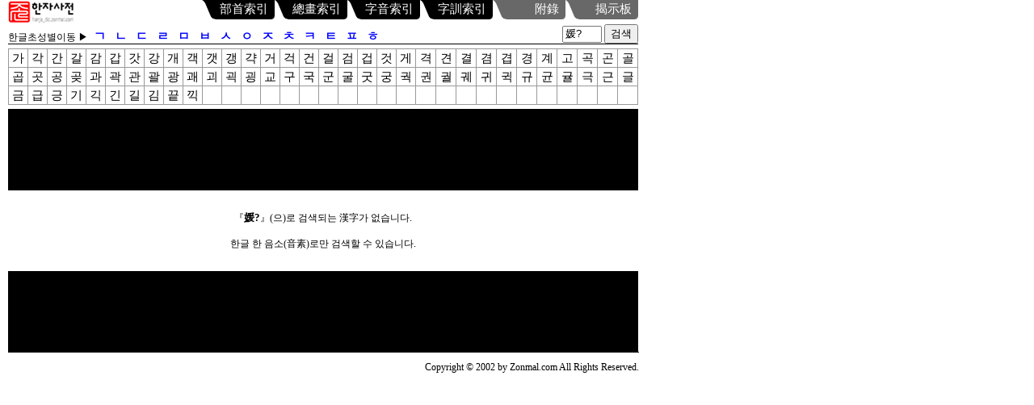

--- FILE ---
content_type: text/html
request_url: http://zonmal.com/hanja_um1.asp?um=%EA%B0%B9
body_size: 4018
content:

<html>
<head>
<title>존 한자사전 - 음으로 찾기 "媛?"</title>
<meta http-equiv="Content-Type" content="text/html; charset=EUC-KR">
<meta name="keywords" content="옥편, 전자사전, 한자연습장, 이름짓기, 작명, 지방, 고사성어, 대입, 논술, 학원, 보충학습, 상식, 취업, 한자검정, 한문, 내신, 수능, 시사, 부수, 전서체, 천자문, 사자소학, 번역, 토달기" />
<script language="JavaScript">
<!--
function word(za) {
	window.open("ref_word.asp?ja=" + za,"Word", "titlebar=no,toolbar=no,directories=no,status=no,menubar=no,scrollbars=yes,resizable=no,location=no,left=30,top=30,width=480,height=480");
}

function paper(za) {
	window.open("hanja_paper.asp?se=" + za,"Paper", "titlebar=no,toolbar=no,directories=no,status=no,menubar=no,scrollbars=yes,resizable=no,location=no,left=40,top=40,width=650,height=480");
}
//-->
</script>
<style type="text/css">
<!--
body { margin-left : 10px; margin-top : 0px }

.hj { font-family: "바탕"; font-size: 45pt; color:#000000}
.tx { font-family: "굴림";     font-size:  9pt; line-height: 12pt; color:#000000}
.st { font-family: "바탕";     font-size: 18pt; line-height: 20pt; color:#000000}
.wt { font-family: "굴림";     font-size:  9pt; line-height: 12pt; color:#000000; filter: Glow(color=#FFFFFF, Strength=2)}
.tr         { font-family: "굴림";    font-size: 9pt; line-height: 12pt; color:#0000FF; text-decoration: none }
a.tr:active { font-family: "굴림";    font-size: 9pt; line-height: 12pt; color:#FF0000; text-decoration: none }
a.tr:hover  { font-family: "굴림";    font-size: 9pt; line-height: 12pt; color:#FF0000; text-decoration: none }
.cp         { font-family: "굴림"; font-size:  9pt; line-height: 11pt; color:#000000; text-decoration: none }
a.cp:hover  { font-family: "굴림"; font-size:  9pt; line-height: 11pt; color:#000000; text-decoration: none }
.um         { font-family: "굴림"; font-size: 11pt; line-height: 12pt; color:#000000; text-decoration: none }
a.um:hover  { font-family: "굴림"; font-size: 11pt; line-height: 12pt; color:#000000; text-decoration: none }
.sc         { font-family: "굴림";    font-size:11pt; line-height: 13pt; color:#FFFFFF; text-decoration: none }
a.sc:active { font-family: "굴림";    font-size:11pt; line-height: 13pt; color:#FFFF44; text-decoration: none }
a.sc:hover  { font-family: "굴림";    font-size:11pt; line-height: 13pt; color:#FFFF44; text-decoration: none }
-->
</style>
<script type="text/javascript">

  var _gaq = _gaq || [];
  _gaq.push(['_setAccount', 'UA-24739054-1']);
  _gaq.push(['_setDomainName', '.zonmal.com']);
  _gaq.push(['_trackPageview']);

  (function() {
    var ga = document.createElement('script'); ga.type = 'text/javascript'; ga.async = true;
    ga.src = ('https:' == document.location.protocol ? 'https://ssl' : 'http://www') + '.google-analytics.com/ga.js';
    var s = document.getElementsByTagName('script')[0]; s.parentNode.insertBefore(ga, s);
  })();

</script>
</head>
<body leftmargin="10" topmargin="0" oncontextmenu="return false" ondragstart="return false">
<table width="780" border="0" cellspacing="0" cellpadding="0" bgcolor="#ffffff">
  <tr>
    <td width="90"><a href="main.asp" target="_parent"><img src="image/ehanja.gif" width="90" height="30" border="0"></a></td>
    <td width="150">&nbsp;</td>
    <td width="540"align="right" valign="top">
      <table width="540" border="0" cellspacing="0" cellpadding="0" background="image/folder.jpg">
        <tr height="24" align="right">
          <td width="90" class="sc"><a href="busu.htm"       target=_parent class="sc">部首索引</a> &nbsp;</td>
          <td width="90" class="sc"><a href="dash_index.asp" target=_parent class="sc">總&#30059;索引</a> &nbsp;</td>
          <td width="90" class="sc"><a href="jaum_index.asp" target=_parent class="sc">字音索引</a> &nbsp;</td>
          <td width="90" class="sc"><a href="mean_index.asp" target=_parent class="sc">字訓索引</a> &nbsp;</td>
          <td width="90" class="sc" background="image/folderb.jpg"><a href="sim.htm" target=_parent class="sc">附錄</a> &nbsp;</td>
          <td width="90" class="sc" background="image/folderb.jpg"><a href="board_list.asp" target=_parent class="sc">揭示板</a> &nbsp;</td>
        </tr>
      </table>
    </td>
  </tr>
</table>
<table width="780" border="0" cellspacing="0" cellpadding="0" bgcolor="#ffffff">
  <tr>
    <td height="24" valign="bottom" class="tx">한글초성별이동 ▶

      <a href="hanja_um1.asp?um=가" class="um"><font color=blue><b>&nbsp;ㄱ&nbsp;</b></font></a>

      <a href="hanja_um1.asp?um=나" class="um"><font color=blue><b>&nbsp;ㄴ&nbsp;</b></font></a>

      <a href="hanja_um1.asp?um=다" class="um"><font color=blue><b>&nbsp;ㄷ&nbsp;</b></font></a>

      <a href="hanja_um1.asp?um=라" class="um"><font color=blue><b>&nbsp;ㄹ&nbsp;</b></font></a>

      <a href="hanja_um1.asp?um=마" class="um"><font color=blue><b>&nbsp;ㅁ&nbsp;</b></font></a>

      <a href="hanja_um1.asp?um=바" class="um"><font color=blue><b>&nbsp;ㅂ&nbsp;</b></font></a>

      <a href="hanja_um1.asp?um=사" class="um"><font color=blue><b>&nbsp;ㅅ&nbsp;</b></font></a>

      <a href="hanja_um1.asp?um=아" class="um"><font color=blue><b>&nbsp;ㅇ&nbsp;</b></font></a>

      <a href="hanja_um1.asp?um=자" class="um"><font color=blue><b>&nbsp;ㅈ&nbsp;</b></font></a>

      <a href="hanja_um1.asp?um=차" class="um"><font color=blue><b>&nbsp;ㅊ&nbsp;</b></font></a>

      <a href="hanja_um1.asp?um=카" class="um"><font color=blue><b>&nbsp;ㅋ&nbsp;</b></font></a>

      <a href="hanja_um1.asp?um=타" class="um"><font color=blue><b>&nbsp;ㅌ&nbsp;</b></font></a>

      <a href="hanja_um1.asp?um=파" class="um"><font color=blue><b>&nbsp;ㅍ&nbsp;</b></font></a>

      <a href="hanja_um1.asp?um=하" class="um"><font color=blue><b>&nbsp;ㅎ&nbsp;</b></font></a>

    </td>
    <form name=um action="hanja_um1.asp" method=post>
    <td height="24" align="right" valign="bottom" class="tx"><input type="text" name="um" size="4" maxlength="1" style="ime-mode:active" value="媛?"> <input type="submit" value="검색"></td>
    </form>
  </tr>
  <tr> 
    <td colspan="2"><img src="image/line.gif" width="780" height="1"></td>
  </tr>
</table><img src="/image/x.gif" width="1" height="5"><br>
<table width="780" border="0" cellpadding="2" cellspacing="1" bgcolor="#999999">
  <tr bgcolor="#FFFFFF"> 

    <td width="22" height="22" class="um" align="center"><a href=hanja_um1.asp?um=가 class="um">가</a></td>

    <td width="22" height="22" class="um" align="center"><a href=hanja_um1.asp?um=각 class="um">각</a></td>

    <td width="22" height="22" class="um" align="center"><a href=hanja_um1.asp?um=간 class="um">간</a></td>

    <td width="22" height="22" class="um" align="center"><a href=hanja_um1.asp?um=갈 class="um">갈</a></td>

    <td width="22" height="22" class="um" align="center"><a href=hanja_um1.asp?um=감 class="um">감</a></td>

    <td width="22" height="22" class="um" align="center"><a href=hanja_um1.asp?um=갑 class="um">갑</a></td>

    <td width="22" height="22" class="um" align="center"><a href=hanja_um1.asp?um=갓 class="um">갓</a></td>

    <td width="22" height="22" class="um" align="center"><a href=hanja_um1.asp?um=강 class="um">강</a></td>

    <td width="22" height="22" class="um" align="center"><a href=hanja_um1.asp?um=개 class="um">개</a></td>

    <td width="22" height="22" class="um" align="center"><a href=hanja_um1.asp?um=객 class="um">객</a></td>

    <td width="22" height="22" class="um" align="center"><a href=hanja_um1.asp?um=갯 class="um">갯</a></td>

    <td width="22" height="22" class="um" align="center"><a href=hanja_um1.asp?um=갱 class="um">갱</a></td>

    <td width="22" height="22" class="um" align="center"><a href=hanja_um1.asp?um=갹 class="um">갹</a></td>

    <td width="22" height="22" class="um" align="center"><a href=hanja_um1.asp?um=거 class="um">거</a></td>

    <td width="22" height="22" class="um" align="center"><a href=hanja_um1.asp?um=걱 class="um">걱</a></td>

    <td width="22" height="22" class="um" align="center"><a href=hanja_um1.asp?um=건 class="um">건</a></td>

    <td width="22" height="22" class="um" align="center"><a href=hanja_um1.asp?um=걸 class="um">걸</a></td>

    <td width="22" height="22" class="um" align="center"><a href=hanja_um1.asp?um=검 class="um">검</a></td>

    <td width="22" height="22" class="um" align="center"><a href=hanja_um1.asp?um=겁 class="um">겁</a></td>

    <td width="22" height="22" class="um" align="center"><a href=hanja_um1.asp?um=것 class="um">것</a></td>

    <td width="22" height="22" class="um" align="center"><a href=hanja_um1.asp?um=게 class="um">게</a></td>

    <td width="22" height="22" class="um" align="center"><a href=hanja_um1.asp?um=격 class="um">격</a></td>

    <td width="22" height="22" class="um" align="center"><a href=hanja_um1.asp?um=견 class="um">견</a></td>

    <td width="22" height="22" class="um" align="center"><a href=hanja_um1.asp?um=결 class="um">결</a></td>

    <td width="22" height="22" class="um" align="center"><a href=hanja_um1.asp?um=겸 class="um">겸</a></td>

    <td width="22" height="22" class="um" align="center"><a href=hanja_um1.asp?um=겹 class="um">겹</a></td>

    <td width="22" height="22" class="um" align="center"><a href=hanja_um1.asp?um=경 class="um">경</a></td>

    <td width="22" height="22" class="um" align="center"><a href=hanja_um1.asp?um=계 class="um">계</a></td>

    <td width="22" height="22" class="um" align="center"><a href=hanja_um1.asp?um=고 class="um">고</a></td>

    <td width="22" height="22" class="um" align="center"><a href=hanja_um1.asp?um=곡 class="um">곡</a></td>

    <td width="22" height="22" class="um" align="center"><a href=hanja_um1.asp?um=곤 class="um">곤</a></td>

    <td width="22" height="22" class="um" align="center"><a href=hanja_um1.asp?um=골 class="um">골</a></td>
</tr><tr bgcolor=#FFFFFF>
    <td width="22" height="22" class="um" align="center"><a href=hanja_um1.asp?um=곱 class="um">곱</a></td>

    <td width="22" height="22" class="um" align="center"><a href=hanja_um1.asp?um=곳 class="um">곳</a></td>

    <td width="22" height="22" class="um" align="center"><a href=hanja_um1.asp?um=공 class="um">공</a></td>

    <td width="22" height="22" class="um" align="center"><a href=hanja_um1.asp?um=곶 class="um">곶</a></td>

    <td width="22" height="22" class="um" align="center"><a href=hanja_um1.asp?um=과 class="um">과</a></td>

    <td width="22" height="22" class="um" align="center"><a href=hanja_um1.asp?um=곽 class="um">곽</a></td>

    <td width="22" height="22" class="um" align="center"><a href=hanja_um1.asp?um=관 class="um">관</a></td>

    <td width="22" height="22" class="um" align="center"><a href=hanja_um1.asp?um=괄 class="um">괄</a></td>

    <td width="22" height="22" class="um" align="center"><a href=hanja_um1.asp?um=광 class="um">광</a></td>

    <td width="22" height="22" class="um" align="center"><a href=hanja_um1.asp?um=괘 class="um">괘</a></td>

    <td width="22" height="22" class="um" align="center"><a href=hanja_um1.asp?um=괴 class="um">괴</a></td>

    <td width="22" height="22" class="um" align="center"><a href=hanja_um1.asp?um=괵 class="um">괵</a></td>

    <td width="22" height="22" class="um" align="center"><a href=hanja_um1.asp?um=굉 class="um">굉</a></td>

    <td width="22" height="22" class="um" align="center"><a href=hanja_um1.asp?um=교 class="um">교</a></td>

    <td width="22" height="22" class="um" align="center"><a href=hanja_um1.asp?um=구 class="um">구</a></td>

    <td width="22" height="22" class="um" align="center"><a href=hanja_um1.asp?um=국 class="um">국</a></td>

    <td width="22" height="22" class="um" align="center"><a href=hanja_um1.asp?um=군 class="um">군</a></td>

    <td width="22" height="22" class="um" align="center"><a href=hanja_um1.asp?um=굴 class="um">굴</a></td>

    <td width="22" height="22" class="um" align="center"><a href=hanja_um1.asp?um=굿 class="um">굿</a></td>

    <td width="22" height="22" class="um" align="center"><a href=hanja_um1.asp?um=궁 class="um">궁</a></td>

    <td width="22" height="22" class="um" align="center"><a href=hanja_um1.asp?um=궉 class="um">궉</a></td>

    <td width="22" height="22" class="um" align="center"><a href=hanja_um1.asp?um=권 class="um">권</a></td>

    <td width="22" height="22" class="um" align="center"><a href=hanja_um1.asp?um=궐 class="um">궐</a></td>

    <td width="22" height="22" class="um" align="center"><a href=hanja_um1.asp?um=궤 class="um">궤</a></td>

    <td width="22" height="22" class="um" align="center"><a href=hanja_um1.asp?um=귀 class="um">귀</a></td>

    <td width="22" height="22" class="um" align="center"><a href=hanja_um1.asp?um=귁 class="um">귁</a></td>

    <td width="22" height="22" class="um" align="center"><a href=hanja_um1.asp?um=규 class="um">규</a></td>

    <td width="22" height="22" class="um" align="center"><a href=hanja_um1.asp?um=균 class="um">균</a></td>

    <td width="22" height="22" class="um" align="center"><a href=hanja_um1.asp?um=귤 class="um">귤</a></td>

    <td width="22" height="22" class="um" align="center"><a href=hanja_um1.asp?um=극 class="um">극</a></td>

    <td width="22" height="22" class="um" align="center"><a href=hanja_um1.asp?um=근 class="um">근</a></td>

    <td width="22" height="22" class="um" align="center"><a href=hanja_um1.asp?um=글 class="um">글</a></td>
</tr><tr bgcolor=#FFFFFF>
    <td width="22" height="22" class="um" align="center"><a href=hanja_um1.asp?um=금 class="um">금</a></td>

    <td width="22" height="22" class="um" align="center"><a href=hanja_um1.asp?um=급 class="um">급</a></td>

    <td width="22" height="22" class="um" align="center"><a href=hanja_um1.asp?um=긍 class="um">긍</a></td>

    <td width="22" height="22" class="um" align="center"><a href=hanja_um1.asp?um=기 class="um">기</a></td>

    <td width="22" height="22" class="um" align="center"><a href=hanja_um1.asp?um=긱 class="um">긱</a></td>

    <td width="22" height="22" class="um" align="center"><a href=hanja_um1.asp?um=긴 class="um">긴</a></td>

    <td width="22" height="22" class="um" align="center"><a href=hanja_um1.asp?um=길 class="um">길</a></td>

    <td width="22" height="22" class="um" align="center"><a href=hanja_um1.asp?um=김 class="um">김</a></td>

    <td width="22" height="22" class="um" align="center"><a href=hanja_um1.asp?um=끝 class="um">끝</a></td>

    <td width="22" height="22" class="um" align="center"><a href=hanja_um1.asp?um=끽 class="um">끽</a></td>

    <td width="22" height="22" class="um" align="center">&nbsp;</td>

    <td width="22" height="22" class="um" align="center">&nbsp;</td>

    <td width="22" height="22" class="um" align="center">&nbsp;</td>

    <td width="22" height="22" class="um" align="center">&nbsp;</td>

    <td width="22" height="22" class="um" align="center">&nbsp;</td>

    <td width="22" height="22" class="um" align="center">&nbsp;</td>

    <td width="22" height="22" class="um" align="center">&nbsp;</td>

    <td width="22" height="22" class="um" align="center">&nbsp;</td>

    <td width="22" height="22" class="um" align="center">&nbsp;</td>

    <td width="22" height="22" class="um" align="center">&nbsp;</td>

    <td width="22" height="22" class="um" align="center">&nbsp;</td>

    <td width="22" height="22" class="um" align="center">&nbsp;</td>

    <td width="22" height="22" class="um" align="center">&nbsp;</td>

    <td width="22" height="22" class="um" align="center">&nbsp;</td>

    <td width="22" height="22" class="um" align="center">&nbsp;</td>

    <td width="22" height="22" class="um" align="center">&nbsp;</td>

    <td width="22" height="22" class="um" align="center">&nbsp;</td>

    <td width="22" height="22" class="um" align="center">&nbsp;</td>

    <td width="22" height="22" class="um" align="center">&nbsp;</td>

    <td width="22" height="22" class="um" align="center">&nbsp;</td>

    <td width="22" height="22" class="um" align="center">&nbsp;</td>

    <td width="22" height="22" class="um" align="center">&nbsp;</td>

  </tr>
</table><img src="/image/x.gif" width="1" height="5"><br>
<table width="780" border="0" cellspacing="0" cellpadding="0">
  <tr> 
    <td bgcolor=#000000><img src="image/x.gif" width="1" height="1"></td>
  </tr>
  <tr> 
    <td align=center bgcolor=000000 height=100>
<script type="text/javascript"><!--
google_ad_client = "pub-2848731043447392";
google_ad_width = 728;
google_ad_height = 90;
google_ad_format = "728x90_as";
google_ad_type = "text";
google_ad_channel = "";
google_color_border = "000000";
google_color_bg = "000000";
google_color_link = "DDDDFF";
google_color_text = "EEEEEE";
google_color_url = "999999";
//-->
</script>
<script type="text/javascript"
  src="http://pagead2.googlesyndication.com/pagead/show_ads.js">
</script>
    </td>
  </tr>
</table>


<table width="780" height="100" border="0" cellspacing="0" cellpadding="0">
  <tr>
    <td align="center" class="tx">
      『<b><font size="2" title="SELECT Um FROM UmKa WHERE Um>='가' AND Um<'나' Group By Um ORDER BY Um">媛?</font></b>』(으)로 검색되는 漢字가 없습니다.<br><br>
      한글 한 음소(音素)로만 검색할 수 있습니다.
    </td>
  </tr>
</table>

<table width="780" border="0" cellspacing="0" cellpadding="0">
  <tr> 
    <td align=center bgcolor=000000 height=100>
<script type="text/javascript"><!--
google_ad_client = "pub-2848731043447392";
google_ad_width = 728;
google_ad_height = 90;
google_ad_format = "728x90_as";
google_ad_type = "text";
google_ad_channel = "";
google_color_border = "000000";
google_color_bg = "000000";
google_color_link = "DDDDFF";
google_color_text = "EEEEEE";
google_color_url = "999999";
//-->
</script>
<script type="text/javascript"
  src="http://pagead2.googlesyndication.com/pagead/show_ads.js">
</script>
    </td>
  </tr>
</table>
<table width="781" border="0" cellspacing="0" cellpadding="0" bgcolor="#000000">
  <tr> 
    <td><img src="image/x.gif" width="1" height="1"></td>
  </tr>
  <tr> 
    <td height=36 align=right bgcolor="#FFFFFF" class=cp>Copyright &copy; 2002 by Zonmal.com All Rights Reserved.</td>
  </tr>
</table>
<img src="image/x.gif" width="0" height="500">
</body>
</html>


--- FILE ---
content_type: text/html; charset=utf-8
request_url: https://www.google.com/recaptcha/api2/aframe
body_size: 265
content:
<!DOCTYPE HTML><html><head><meta http-equiv="content-type" content="text/html; charset=UTF-8"></head><body><script nonce="wopEErfJtvxO8Zc7ow7k2Q">/** Anti-fraud and anti-abuse applications only. See google.com/recaptcha */ try{var clients={'sodar':'https://pagead2.googlesyndication.com/pagead/sodar?'};window.addEventListener("message",function(a){try{if(a.source===window.parent){var b=JSON.parse(a.data);var c=clients[b['id']];if(c){var d=document.createElement('img');d.src=c+b['params']+'&rc='+(localStorage.getItem("rc::a")?sessionStorage.getItem("rc::b"):"");window.document.body.appendChild(d);sessionStorage.setItem("rc::e",parseInt(sessionStorage.getItem("rc::e")||0)+1);localStorage.setItem("rc::h",'1768850555579');}}}catch(b){}});window.parent.postMessage("_grecaptcha_ready", "*");}catch(b){}</script></body></html>